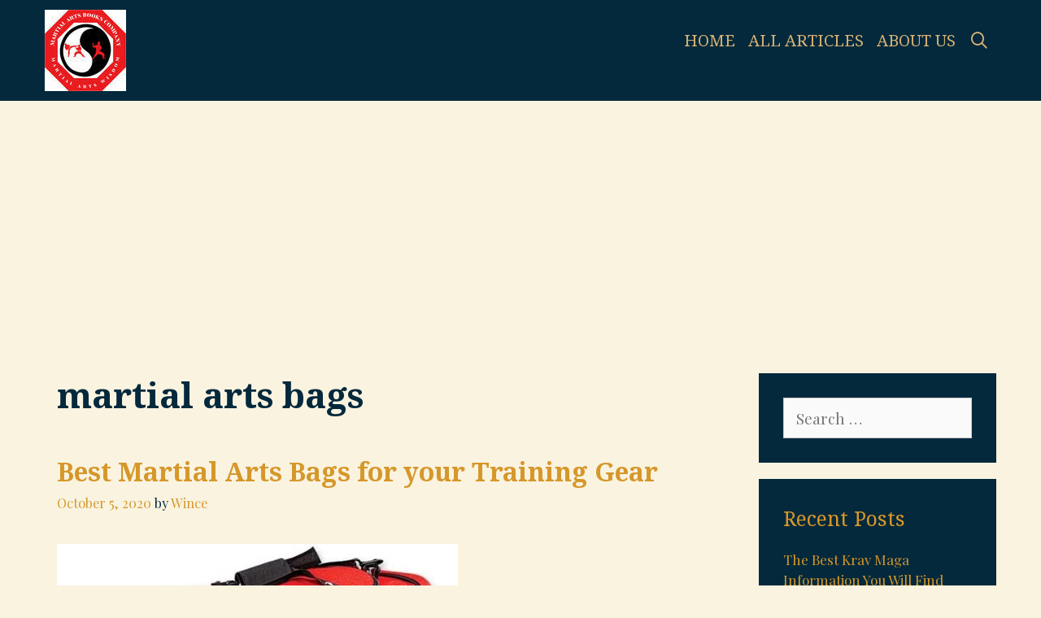

--- FILE ---
content_type: text/html; charset=UTF-8
request_url: https://martialartsbookscompany.com/tag/martial-arts-bags/
body_size: 14016
content:
<!DOCTYPE html>
<html dir="ltr" lang="en-US" prefix="og: https://ogp.me/ns#">
<head>
	<meta charset="UTF-8">
	<meta http-equiv="X-UA-Compatible" content="IE=edge" />
	<link rel="profile" href="http://gmpg.org/xfn/11">
	<title>Buy Online Martial Art Bags | Martial Arts Products</title>

		<!-- All in One SEO Pro 4.8.1.1 - aioseo.com -->
	<meta name="description" content="What makes martial arts bags unique? Which are the best offers of bags? Find out and get one from the nice selection for your clothing and training tools." />
	<meta name="robots" content="max-image-preview:large" />
	<meta name="msvalidate.01" content="15A0CBA56EB149DB92B13CFCD34B4A6E" />
	<link rel="canonical" href="https://martialartsbookscompany.com/tag/martial-arts-bags/" />
	<meta name="generator" content="All in One SEO Pro (AIOSEO) 4.8.1.1" />
		<meta property="og:locale" content="en_US" />
		<meta property="og:site_name" content="| Just another WordPress site" />
		<meta property="og:type" content="article" />
		<meta property="og:title" content="Buy Online Martial Art Bags | Martial Arts Products" />
		<meta property="og:description" content="What makes martial arts bags unique? Which are the best offers of bags? Find out and get one from the nice selection for your clothing and training tools." />
		<meta property="og:url" content="https://martialartsbookscompany.com/tag/martial-arts-bags/" />
		<meta property="og:image" content="https://martialartsbookscompany.com/wp-content/uploads/2020/05/1669c04d481a98a99a98d8a74bc7bc1b1588443420_cropped_optimized.jpg" />
		<meta property="og:image:secure_url" content="https://martialartsbookscompany.com/wp-content/uploads/2020/05/1669c04d481a98a99a98d8a74bc7bc1b1588443420_cropped_optimized.jpg" />
		<meta property="og:image:width" content="341" />
		<meta property="og:image:height" content="442" />
		<meta property="article:publisher" content="https://facebook.com/martial arts books company" />
		<meta name="twitter:card" content="summary" />
		<meta name="twitter:site" content="@martial%20arts%20books%20company" />
		<meta name="twitter:title" content="Buy Online Martial Art Bags | Martial Arts Products" />
		<meta name="twitter:description" content="What makes martial arts bags unique? Which are the best offers of bags? Find out and get one from the nice selection for your clothing and training tools." />
		<meta name="twitter:image" content="https://martialartsbookscompany.com/wp-content/uploads/2020/05/1669c04d481a98a99a98d8a74bc7bc1b1588443420_cropped_optimized.jpg" />
		<script type="application/ld+json" class="aioseo-schema">
			{"@context":"https:\/\/schema.org","@graph":[{"@type":"BreadcrumbList","@id":"https:\/\/martialartsbookscompany.com\/tag\/martial-arts-bags\/#breadcrumblist","itemListElement":[{"@type":"ListItem","@id":"https:\/\/martialartsbookscompany.com\/#listItem","position":1,"name":"Home","item":"https:\/\/martialartsbookscompany.com\/","nextItem":{"@type":"ListItem","@id":"https:\/\/martialartsbookscompany.com\/tag\/martial-arts-bags\/#listItem","name":"martial arts bags"}},{"@type":"ListItem","@id":"https:\/\/martialartsbookscompany.com\/tag\/martial-arts-bags\/#listItem","position":2,"name":"martial arts bags","previousItem":{"@type":"ListItem","@id":"https:\/\/martialartsbookscompany.com\/#listItem","name":"Home"}}]},{"@type":"CollectionPage","@id":"https:\/\/martialartsbookscompany.com\/tag\/martial-arts-bags\/#collectionpage","url":"https:\/\/martialartsbookscompany.com\/tag\/martial-arts-bags\/","name":"Buy Online Martial Art Bags | Martial Arts Products","description":"What makes martial arts bags unique? Which are the best offers of bags? Find out and get one from the nice selection for your clothing and training tools.","inLanguage":"en-US","isPartOf":{"@id":"https:\/\/martialartsbookscompany.com\/#website"},"breadcrumb":{"@id":"https:\/\/martialartsbookscompany.com\/tag\/martial-arts-bags\/#breadcrumblist"}},{"@type":"Organization","@id":"https:\/\/martialartsbookscompany.com\/#organization","name":"Martial Arts Books Company","description":"Just another WordPress site","url":"https:\/\/martialartsbookscompany.com\/","logo":{"@type":"ImageObject","url":"https:\/\/martialartsbookscompany.com\/wp-content\/uploads\/2021\/05\/cropped-186474578_463554078064666_6645235856668757098_n-1.jpg","@id":"https:\/\/martialartsbookscompany.com\/tag\/martial-arts-bags\/#organizationLogo","width":512,"height":512},"image":{"@id":"https:\/\/martialartsbookscompany.com\/tag\/martial-arts-bags\/#organizationLogo"},"sameAs":["https:\/\/facebook.com\/martial arts books company","https:\/\/x.com\/martial arts books company","https:\/\/instagram.com\/martial arts books company","https:\/\/pinterest.com\/martial arts books company"]},{"@type":"WebSite","@id":"https:\/\/martialartsbookscompany.com\/#website","url":"https:\/\/martialartsbookscompany.com\/","description":"Just another WordPress site","inLanguage":"en-US","publisher":{"@id":"https:\/\/martialartsbookscompany.com\/#organization"}}]}
		</script>
		<!-- All in One SEO Pro -->

<link rel='dns-prefetch' href='//fonts.googleapis.com' />
<link rel="alternate" type="application/rss+xml" title=" &raquo; Feed" href="https://martialartsbookscompany.com/feed/" />
<link rel="alternate" type="application/rss+xml" title=" &raquo; Comments Feed" href="https://martialartsbookscompany.com/comments/feed/" />
<link rel="alternate" type="application/rss+xml" title=" &raquo; martial arts bags Tag Feed" href="https://martialartsbookscompany.com/tag/martial-arts-bags/feed/" />
		<!-- This site uses the Google Analytics by MonsterInsights plugin v9.10.1 - Using Analytics tracking - https://www.monsterinsights.com/ -->
							<script src="//www.googletagmanager.com/gtag/js?id=G-YGDCE2X2R6"  data-cfasync="false" data-wpfc-render="false" type="text/javascript" async></script>
			<script data-cfasync="false" data-wpfc-render="false" type="text/javascript">
				var mi_version = '9.10.1';
				var mi_track_user = true;
				var mi_no_track_reason = '';
								var MonsterInsightsDefaultLocations = {"page_location":"https:\/\/martialartsbookscompany.com\/tag\/martial-arts-bags\/"};
								if ( typeof MonsterInsightsPrivacyGuardFilter === 'function' ) {
					var MonsterInsightsLocations = (typeof MonsterInsightsExcludeQuery === 'object') ? MonsterInsightsPrivacyGuardFilter( MonsterInsightsExcludeQuery ) : MonsterInsightsPrivacyGuardFilter( MonsterInsightsDefaultLocations );
				} else {
					var MonsterInsightsLocations = (typeof MonsterInsightsExcludeQuery === 'object') ? MonsterInsightsExcludeQuery : MonsterInsightsDefaultLocations;
				}

								var disableStrs = [
										'ga-disable-G-YGDCE2X2R6',
									];

				/* Function to detect opted out users */
				function __gtagTrackerIsOptedOut() {
					for (var index = 0; index < disableStrs.length; index++) {
						if (document.cookie.indexOf(disableStrs[index] + '=true') > -1) {
							return true;
						}
					}

					return false;
				}

				/* Disable tracking if the opt-out cookie exists. */
				if (__gtagTrackerIsOptedOut()) {
					for (var index = 0; index < disableStrs.length; index++) {
						window[disableStrs[index]] = true;
					}
				}

				/* Opt-out function */
				function __gtagTrackerOptout() {
					for (var index = 0; index < disableStrs.length; index++) {
						document.cookie = disableStrs[index] + '=true; expires=Thu, 31 Dec 2099 23:59:59 UTC; path=/';
						window[disableStrs[index]] = true;
					}
				}

				if ('undefined' === typeof gaOptout) {
					function gaOptout() {
						__gtagTrackerOptout();
					}
				}
								window.dataLayer = window.dataLayer || [];

				window.MonsterInsightsDualTracker = {
					helpers: {},
					trackers: {},
				};
				if (mi_track_user) {
					function __gtagDataLayer() {
						dataLayer.push(arguments);
					}

					function __gtagTracker(type, name, parameters) {
						if (!parameters) {
							parameters = {};
						}

						if (parameters.send_to) {
							__gtagDataLayer.apply(null, arguments);
							return;
						}

						if (type === 'event') {
														parameters.send_to = monsterinsights_frontend.v4_id;
							var hookName = name;
							if (typeof parameters['event_category'] !== 'undefined') {
								hookName = parameters['event_category'] + ':' + name;
							}

							if (typeof MonsterInsightsDualTracker.trackers[hookName] !== 'undefined') {
								MonsterInsightsDualTracker.trackers[hookName](parameters);
							} else {
								__gtagDataLayer('event', name, parameters);
							}
							
						} else {
							__gtagDataLayer.apply(null, arguments);
						}
					}

					__gtagTracker('js', new Date());
					__gtagTracker('set', {
						'developer_id.dZGIzZG': true,
											});
					if ( MonsterInsightsLocations.page_location ) {
						__gtagTracker('set', MonsterInsightsLocations);
					}
										__gtagTracker('config', 'G-YGDCE2X2R6', {"forceSSL":"true","link_attribution":"true"} );
										window.gtag = __gtagTracker;										(function () {
						/* https://developers.google.com/analytics/devguides/collection/analyticsjs/ */
						/* ga and __gaTracker compatibility shim. */
						var noopfn = function () {
							return null;
						};
						var newtracker = function () {
							return new Tracker();
						};
						var Tracker = function () {
							return null;
						};
						var p = Tracker.prototype;
						p.get = noopfn;
						p.set = noopfn;
						p.send = function () {
							var args = Array.prototype.slice.call(arguments);
							args.unshift('send');
							__gaTracker.apply(null, args);
						};
						var __gaTracker = function () {
							var len = arguments.length;
							if (len === 0) {
								return;
							}
							var f = arguments[len - 1];
							if (typeof f !== 'object' || f === null || typeof f.hitCallback !== 'function') {
								if ('send' === arguments[0]) {
									var hitConverted, hitObject = false, action;
									if ('event' === arguments[1]) {
										if ('undefined' !== typeof arguments[3]) {
											hitObject = {
												'eventAction': arguments[3],
												'eventCategory': arguments[2],
												'eventLabel': arguments[4],
												'value': arguments[5] ? arguments[5] : 1,
											}
										}
									}
									if ('pageview' === arguments[1]) {
										if ('undefined' !== typeof arguments[2]) {
											hitObject = {
												'eventAction': 'page_view',
												'page_path': arguments[2],
											}
										}
									}
									if (typeof arguments[2] === 'object') {
										hitObject = arguments[2];
									}
									if (typeof arguments[5] === 'object') {
										Object.assign(hitObject, arguments[5]);
									}
									if ('undefined' !== typeof arguments[1].hitType) {
										hitObject = arguments[1];
										if ('pageview' === hitObject.hitType) {
											hitObject.eventAction = 'page_view';
										}
									}
									if (hitObject) {
										action = 'timing' === arguments[1].hitType ? 'timing_complete' : hitObject.eventAction;
										hitConverted = mapArgs(hitObject);
										__gtagTracker('event', action, hitConverted);
									}
								}
								return;
							}

							function mapArgs(args) {
								var arg, hit = {};
								var gaMap = {
									'eventCategory': 'event_category',
									'eventAction': 'event_action',
									'eventLabel': 'event_label',
									'eventValue': 'event_value',
									'nonInteraction': 'non_interaction',
									'timingCategory': 'event_category',
									'timingVar': 'name',
									'timingValue': 'value',
									'timingLabel': 'event_label',
									'page': 'page_path',
									'location': 'page_location',
									'title': 'page_title',
									'referrer' : 'page_referrer',
								};
								for (arg in args) {
																		if (!(!args.hasOwnProperty(arg) || !gaMap.hasOwnProperty(arg))) {
										hit[gaMap[arg]] = args[arg];
									} else {
										hit[arg] = args[arg];
									}
								}
								return hit;
							}

							try {
								f.hitCallback();
							} catch (ex) {
							}
						};
						__gaTracker.create = newtracker;
						__gaTracker.getByName = newtracker;
						__gaTracker.getAll = function () {
							return [];
						};
						__gaTracker.remove = noopfn;
						__gaTracker.loaded = true;
						window['__gaTracker'] = __gaTracker;
					})();
									} else {
										console.log("");
					(function () {
						function __gtagTracker() {
							return null;
						}

						window['__gtagTracker'] = __gtagTracker;
						window['gtag'] = __gtagTracker;
					})();
									}
			</script>
							<!-- / Google Analytics by MonsterInsights -->
		<script type="text/javascript">
/* <![CDATA[ */
window._wpemojiSettings = {"baseUrl":"https:\/\/s.w.org\/images\/core\/emoji\/15.0.3\/72x72\/","ext":".png","svgUrl":"https:\/\/s.w.org\/images\/core\/emoji\/15.0.3\/svg\/","svgExt":".svg","source":{"concatemoji":"https:\/\/martialartsbookscompany.com\/wp-includes\/js\/wp-emoji-release.min.js?ver=6.6.2"}};
/*! This file is auto-generated */
!function(i,n){var o,s,e;function c(e){try{var t={supportTests:e,timestamp:(new Date).valueOf()};sessionStorage.setItem(o,JSON.stringify(t))}catch(e){}}function p(e,t,n){e.clearRect(0,0,e.canvas.width,e.canvas.height),e.fillText(t,0,0);var t=new Uint32Array(e.getImageData(0,0,e.canvas.width,e.canvas.height).data),r=(e.clearRect(0,0,e.canvas.width,e.canvas.height),e.fillText(n,0,0),new Uint32Array(e.getImageData(0,0,e.canvas.width,e.canvas.height).data));return t.every(function(e,t){return e===r[t]})}function u(e,t,n){switch(t){case"flag":return n(e,"\ud83c\udff3\ufe0f\u200d\u26a7\ufe0f","\ud83c\udff3\ufe0f\u200b\u26a7\ufe0f")?!1:!n(e,"\ud83c\uddfa\ud83c\uddf3","\ud83c\uddfa\u200b\ud83c\uddf3")&&!n(e,"\ud83c\udff4\udb40\udc67\udb40\udc62\udb40\udc65\udb40\udc6e\udb40\udc67\udb40\udc7f","\ud83c\udff4\u200b\udb40\udc67\u200b\udb40\udc62\u200b\udb40\udc65\u200b\udb40\udc6e\u200b\udb40\udc67\u200b\udb40\udc7f");case"emoji":return!n(e,"\ud83d\udc26\u200d\u2b1b","\ud83d\udc26\u200b\u2b1b")}return!1}function f(e,t,n){var r="undefined"!=typeof WorkerGlobalScope&&self instanceof WorkerGlobalScope?new OffscreenCanvas(300,150):i.createElement("canvas"),a=r.getContext("2d",{willReadFrequently:!0}),o=(a.textBaseline="top",a.font="600 32px Arial",{});return e.forEach(function(e){o[e]=t(a,e,n)}),o}function t(e){var t=i.createElement("script");t.src=e,t.defer=!0,i.head.appendChild(t)}"undefined"!=typeof Promise&&(o="wpEmojiSettingsSupports",s=["flag","emoji"],n.supports={everything:!0,everythingExceptFlag:!0},e=new Promise(function(e){i.addEventListener("DOMContentLoaded",e,{once:!0})}),new Promise(function(t){var n=function(){try{var e=JSON.parse(sessionStorage.getItem(o));if("object"==typeof e&&"number"==typeof e.timestamp&&(new Date).valueOf()<e.timestamp+604800&&"object"==typeof e.supportTests)return e.supportTests}catch(e){}return null}();if(!n){if("undefined"!=typeof Worker&&"undefined"!=typeof OffscreenCanvas&&"undefined"!=typeof URL&&URL.createObjectURL&&"undefined"!=typeof Blob)try{var e="postMessage("+f.toString()+"("+[JSON.stringify(s),u.toString(),p.toString()].join(",")+"));",r=new Blob([e],{type:"text/javascript"}),a=new Worker(URL.createObjectURL(r),{name:"wpTestEmojiSupports"});return void(a.onmessage=function(e){c(n=e.data),a.terminate(),t(n)})}catch(e){}c(n=f(s,u,p))}t(n)}).then(function(e){for(var t in e)n.supports[t]=e[t],n.supports.everything=n.supports.everything&&n.supports[t],"flag"!==t&&(n.supports.everythingExceptFlag=n.supports.everythingExceptFlag&&n.supports[t]);n.supports.everythingExceptFlag=n.supports.everythingExceptFlag&&!n.supports.flag,n.DOMReady=!1,n.readyCallback=function(){n.DOMReady=!0}}).then(function(){return e}).then(function(){var e;n.supports.everything||(n.readyCallback(),(e=n.source||{}).concatemoji?t(e.concatemoji):e.wpemoji&&e.twemoji&&(t(e.twemoji),t(e.wpemoji)))}))}((window,document),window._wpemojiSettings);
/* ]]> */
</script>
<link rel='stylesheet' id='ochiba-default-fonts-css' href='//fonts.googleapis.com/css?family=Playfair+Display:regular,italic,700,700italic,900,900italic|Noto+Serif:regular,italic,700,700italic' type='text/css' media='all' />
<style id='wp-emoji-styles-inline-css' type='text/css'>

	img.wp-smiley, img.emoji {
		display: inline !important;
		border: none !important;
		box-shadow: none !important;
		height: 1em !important;
		width: 1em !important;
		margin: 0 0.07em !important;
		vertical-align: -0.1em !important;
		background: none !important;
		padding: 0 !important;
	}
</style>
<link rel='stylesheet' id='wp-block-library-css' href='https://martialartsbookscompany.com/wp-includes/css/dist/block-library/style.min.css?ver=6.6.2' type='text/css' media='all' />
<style id='wp-block-library-theme-inline-css' type='text/css'>
.wp-block-audio :where(figcaption){color:#555;font-size:13px;text-align:center}.is-dark-theme .wp-block-audio :where(figcaption){color:#ffffffa6}.wp-block-audio{margin:0 0 1em}.wp-block-code{border:1px solid #ccc;border-radius:4px;font-family:Menlo,Consolas,monaco,monospace;padding:.8em 1em}.wp-block-embed :where(figcaption){color:#555;font-size:13px;text-align:center}.is-dark-theme .wp-block-embed :where(figcaption){color:#ffffffa6}.wp-block-embed{margin:0 0 1em}.blocks-gallery-caption{color:#555;font-size:13px;text-align:center}.is-dark-theme .blocks-gallery-caption{color:#ffffffa6}:root :where(.wp-block-image figcaption){color:#555;font-size:13px;text-align:center}.is-dark-theme :root :where(.wp-block-image figcaption){color:#ffffffa6}.wp-block-image{margin:0 0 1em}.wp-block-pullquote{border-bottom:4px solid;border-top:4px solid;color:currentColor;margin-bottom:1.75em}.wp-block-pullquote cite,.wp-block-pullquote footer,.wp-block-pullquote__citation{color:currentColor;font-size:.8125em;font-style:normal;text-transform:uppercase}.wp-block-quote{border-left:.25em solid;margin:0 0 1.75em;padding-left:1em}.wp-block-quote cite,.wp-block-quote footer{color:currentColor;font-size:.8125em;font-style:normal;position:relative}.wp-block-quote.has-text-align-right{border-left:none;border-right:.25em solid;padding-left:0;padding-right:1em}.wp-block-quote.has-text-align-center{border:none;padding-left:0}.wp-block-quote.is-large,.wp-block-quote.is-style-large,.wp-block-quote.is-style-plain{border:none}.wp-block-search .wp-block-search__label{font-weight:700}.wp-block-search__button{border:1px solid #ccc;padding:.375em .625em}:where(.wp-block-group.has-background){padding:1.25em 2.375em}.wp-block-separator.has-css-opacity{opacity:.4}.wp-block-separator{border:none;border-bottom:2px solid;margin-left:auto;margin-right:auto}.wp-block-separator.has-alpha-channel-opacity{opacity:1}.wp-block-separator:not(.is-style-wide):not(.is-style-dots){width:100px}.wp-block-separator.has-background:not(.is-style-dots){border-bottom:none;height:1px}.wp-block-separator.has-background:not(.is-style-wide):not(.is-style-dots){height:2px}.wp-block-table{margin:0 0 1em}.wp-block-table td,.wp-block-table th{word-break:normal}.wp-block-table :where(figcaption){color:#555;font-size:13px;text-align:center}.is-dark-theme .wp-block-table :where(figcaption){color:#ffffffa6}.wp-block-video :where(figcaption){color:#555;font-size:13px;text-align:center}.is-dark-theme .wp-block-video :where(figcaption){color:#ffffffa6}.wp-block-video{margin:0 0 1em}:root :where(.wp-block-template-part.has-background){margin-bottom:0;margin-top:0;padding:1.25em 2.375em}
</style>
<style id='classic-theme-styles-inline-css' type='text/css'>
/*! This file is auto-generated */
.wp-block-button__link{color:#fff;background-color:#32373c;border-radius:9999px;box-shadow:none;text-decoration:none;padding:calc(.667em + 2px) calc(1.333em + 2px);font-size:1.125em}.wp-block-file__button{background:#32373c;color:#fff;text-decoration:none}
</style>
<style id='global-styles-inline-css' type='text/css'>
:root{--wp--preset--aspect-ratio--square: 1;--wp--preset--aspect-ratio--4-3: 4/3;--wp--preset--aspect-ratio--3-4: 3/4;--wp--preset--aspect-ratio--3-2: 3/2;--wp--preset--aspect-ratio--2-3: 2/3;--wp--preset--aspect-ratio--16-9: 16/9;--wp--preset--aspect-ratio--9-16: 9/16;--wp--preset--color--black: #000000;--wp--preset--color--cyan-bluish-gray: #abb8c3;--wp--preset--color--white: #ffffff;--wp--preset--color--pale-pink: #f78da7;--wp--preset--color--vivid-red: #cf2e2e;--wp--preset--color--luminous-vivid-orange: #ff6900;--wp--preset--color--luminous-vivid-amber: #fcb900;--wp--preset--color--light-green-cyan: #7bdcb5;--wp--preset--color--vivid-green-cyan: #00d084;--wp--preset--color--pale-cyan-blue: #8ed1fc;--wp--preset--color--vivid-cyan-blue: #0693e3;--wp--preset--color--vivid-purple: #9b51e0;--wp--preset--gradient--vivid-cyan-blue-to-vivid-purple: linear-gradient(135deg,rgba(6,147,227,1) 0%,rgb(155,81,224) 100%);--wp--preset--gradient--light-green-cyan-to-vivid-green-cyan: linear-gradient(135deg,rgb(122,220,180) 0%,rgb(0,208,130) 100%);--wp--preset--gradient--luminous-vivid-amber-to-luminous-vivid-orange: linear-gradient(135deg,rgba(252,185,0,1) 0%,rgba(255,105,0,1) 100%);--wp--preset--gradient--luminous-vivid-orange-to-vivid-red: linear-gradient(135deg,rgba(255,105,0,1) 0%,rgb(207,46,46) 100%);--wp--preset--gradient--very-light-gray-to-cyan-bluish-gray: linear-gradient(135deg,rgb(238,238,238) 0%,rgb(169,184,195) 100%);--wp--preset--gradient--cool-to-warm-spectrum: linear-gradient(135deg,rgb(74,234,220) 0%,rgb(151,120,209) 20%,rgb(207,42,186) 40%,rgb(238,44,130) 60%,rgb(251,105,98) 80%,rgb(254,248,76) 100%);--wp--preset--gradient--blush-light-purple: linear-gradient(135deg,rgb(255,206,236) 0%,rgb(152,150,240) 100%);--wp--preset--gradient--blush-bordeaux: linear-gradient(135deg,rgb(254,205,165) 0%,rgb(254,45,45) 50%,rgb(107,0,62) 100%);--wp--preset--gradient--luminous-dusk: linear-gradient(135deg,rgb(255,203,112) 0%,rgb(199,81,192) 50%,rgb(65,88,208) 100%);--wp--preset--gradient--pale-ocean: linear-gradient(135deg,rgb(255,245,203) 0%,rgb(182,227,212) 50%,rgb(51,167,181) 100%);--wp--preset--gradient--electric-grass: linear-gradient(135deg,rgb(202,248,128) 0%,rgb(113,206,126) 100%);--wp--preset--gradient--midnight: linear-gradient(135deg,rgb(2,3,129) 0%,rgb(40,116,252) 100%);--wp--preset--font-size--small: 13px;--wp--preset--font-size--medium: 20px;--wp--preset--font-size--large: 36px;--wp--preset--font-size--x-large: 42px;--wp--preset--spacing--20: 0.44rem;--wp--preset--spacing--30: 0.67rem;--wp--preset--spacing--40: 1rem;--wp--preset--spacing--50: 1.5rem;--wp--preset--spacing--60: 2.25rem;--wp--preset--spacing--70: 3.38rem;--wp--preset--spacing--80: 5.06rem;--wp--preset--shadow--natural: 6px 6px 9px rgba(0, 0, 0, 0.2);--wp--preset--shadow--deep: 12px 12px 50px rgba(0, 0, 0, 0.4);--wp--preset--shadow--sharp: 6px 6px 0px rgba(0, 0, 0, 0.2);--wp--preset--shadow--outlined: 6px 6px 0px -3px rgba(255, 255, 255, 1), 6px 6px rgba(0, 0, 0, 1);--wp--preset--shadow--crisp: 6px 6px 0px rgba(0, 0, 0, 1);}:where(.is-layout-flex){gap: 0.5em;}:where(.is-layout-grid){gap: 0.5em;}body .is-layout-flex{display: flex;}.is-layout-flex{flex-wrap: wrap;align-items: center;}.is-layout-flex > :is(*, div){margin: 0;}body .is-layout-grid{display: grid;}.is-layout-grid > :is(*, div){margin: 0;}:where(.wp-block-columns.is-layout-flex){gap: 2em;}:where(.wp-block-columns.is-layout-grid){gap: 2em;}:where(.wp-block-post-template.is-layout-flex){gap: 1.25em;}:where(.wp-block-post-template.is-layout-grid){gap: 1.25em;}.has-black-color{color: var(--wp--preset--color--black) !important;}.has-cyan-bluish-gray-color{color: var(--wp--preset--color--cyan-bluish-gray) !important;}.has-white-color{color: var(--wp--preset--color--white) !important;}.has-pale-pink-color{color: var(--wp--preset--color--pale-pink) !important;}.has-vivid-red-color{color: var(--wp--preset--color--vivid-red) !important;}.has-luminous-vivid-orange-color{color: var(--wp--preset--color--luminous-vivid-orange) !important;}.has-luminous-vivid-amber-color{color: var(--wp--preset--color--luminous-vivid-amber) !important;}.has-light-green-cyan-color{color: var(--wp--preset--color--light-green-cyan) !important;}.has-vivid-green-cyan-color{color: var(--wp--preset--color--vivid-green-cyan) !important;}.has-pale-cyan-blue-color{color: var(--wp--preset--color--pale-cyan-blue) !important;}.has-vivid-cyan-blue-color{color: var(--wp--preset--color--vivid-cyan-blue) !important;}.has-vivid-purple-color{color: var(--wp--preset--color--vivid-purple) !important;}.has-black-background-color{background-color: var(--wp--preset--color--black) !important;}.has-cyan-bluish-gray-background-color{background-color: var(--wp--preset--color--cyan-bluish-gray) !important;}.has-white-background-color{background-color: var(--wp--preset--color--white) !important;}.has-pale-pink-background-color{background-color: var(--wp--preset--color--pale-pink) !important;}.has-vivid-red-background-color{background-color: var(--wp--preset--color--vivid-red) !important;}.has-luminous-vivid-orange-background-color{background-color: var(--wp--preset--color--luminous-vivid-orange) !important;}.has-luminous-vivid-amber-background-color{background-color: var(--wp--preset--color--luminous-vivid-amber) !important;}.has-light-green-cyan-background-color{background-color: var(--wp--preset--color--light-green-cyan) !important;}.has-vivid-green-cyan-background-color{background-color: var(--wp--preset--color--vivid-green-cyan) !important;}.has-pale-cyan-blue-background-color{background-color: var(--wp--preset--color--pale-cyan-blue) !important;}.has-vivid-cyan-blue-background-color{background-color: var(--wp--preset--color--vivid-cyan-blue) !important;}.has-vivid-purple-background-color{background-color: var(--wp--preset--color--vivid-purple) !important;}.has-black-border-color{border-color: var(--wp--preset--color--black) !important;}.has-cyan-bluish-gray-border-color{border-color: var(--wp--preset--color--cyan-bluish-gray) !important;}.has-white-border-color{border-color: var(--wp--preset--color--white) !important;}.has-pale-pink-border-color{border-color: var(--wp--preset--color--pale-pink) !important;}.has-vivid-red-border-color{border-color: var(--wp--preset--color--vivid-red) !important;}.has-luminous-vivid-orange-border-color{border-color: var(--wp--preset--color--luminous-vivid-orange) !important;}.has-luminous-vivid-amber-border-color{border-color: var(--wp--preset--color--luminous-vivid-amber) !important;}.has-light-green-cyan-border-color{border-color: var(--wp--preset--color--light-green-cyan) !important;}.has-vivid-green-cyan-border-color{border-color: var(--wp--preset--color--vivid-green-cyan) !important;}.has-pale-cyan-blue-border-color{border-color: var(--wp--preset--color--pale-cyan-blue) !important;}.has-vivid-cyan-blue-border-color{border-color: var(--wp--preset--color--vivid-cyan-blue) !important;}.has-vivid-purple-border-color{border-color: var(--wp--preset--color--vivid-purple) !important;}.has-vivid-cyan-blue-to-vivid-purple-gradient-background{background: var(--wp--preset--gradient--vivid-cyan-blue-to-vivid-purple) !important;}.has-light-green-cyan-to-vivid-green-cyan-gradient-background{background: var(--wp--preset--gradient--light-green-cyan-to-vivid-green-cyan) !important;}.has-luminous-vivid-amber-to-luminous-vivid-orange-gradient-background{background: var(--wp--preset--gradient--luminous-vivid-amber-to-luminous-vivid-orange) !important;}.has-luminous-vivid-orange-to-vivid-red-gradient-background{background: var(--wp--preset--gradient--luminous-vivid-orange-to-vivid-red) !important;}.has-very-light-gray-to-cyan-bluish-gray-gradient-background{background: var(--wp--preset--gradient--very-light-gray-to-cyan-bluish-gray) !important;}.has-cool-to-warm-spectrum-gradient-background{background: var(--wp--preset--gradient--cool-to-warm-spectrum) !important;}.has-blush-light-purple-gradient-background{background: var(--wp--preset--gradient--blush-light-purple) !important;}.has-blush-bordeaux-gradient-background{background: var(--wp--preset--gradient--blush-bordeaux) !important;}.has-luminous-dusk-gradient-background{background: var(--wp--preset--gradient--luminous-dusk) !important;}.has-pale-ocean-gradient-background{background: var(--wp--preset--gradient--pale-ocean) !important;}.has-electric-grass-gradient-background{background: var(--wp--preset--gradient--electric-grass) !important;}.has-midnight-gradient-background{background: var(--wp--preset--gradient--midnight) !important;}.has-small-font-size{font-size: var(--wp--preset--font-size--small) !important;}.has-medium-font-size{font-size: var(--wp--preset--font-size--medium) !important;}.has-large-font-size{font-size: var(--wp--preset--font-size--large) !important;}.has-x-large-font-size{font-size: var(--wp--preset--font-size--x-large) !important;}
:where(.wp-block-post-template.is-layout-flex){gap: 1.25em;}:where(.wp-block-post-template.is-layout-grid){gap: 1.25em;}
:where(.wp-block-columns.is-layout-flex){gap: 2em;}:where(.wp-block-columns.is-layout-grid){gap: 2em;}
:root :where(.wp-block-pullquote){font-size: 1.5em;line-height: 1.6;}
</style>
<link rel='stylesheet' id='SFSImainCss-css' href='https://martialartsbookscompany.com/wp-content/plugins/ultimate-social-media-icons/css/sfsi-style.css?ver=2.9.6' type='text/css' media='all' />
<link rel='stylesheet' id='ochiba-style-grid-css' href='https://martialartsbookscompany.com/wp-content/themes/ochiba/css/unsemantic-grid.min.css?ver=1.5.0' type='text/css' media='all' />
<link rel='stylesheet' id='ochiba-style-css' href='https://martialartsbookscompany.com/wp-content/themes/ochiba/style.min.css?ver=1.5.0' type='text/css' media='all' />
<style id='ochiba-style-inline-css' type='text/css'>
body{color:#04293c;}a, a:visited{color:#d6972a;text-decoration:none;}a:hover, a:focus, a:active{color:#04293c;text-decoration:none;}body .grid-container{max-width:1170px;}body, button, input, select, textarea{font-family:"Playfair Display";}.top-bar{font-family:"Playfair Display";}.main-title{font-family:"Noto Serif";}.main-navigation a, .menu-toggle{font-family:"Noto Serif";}.main-navigation .main-nav ul ul li a{font-size:17px;}button:not(.menu-toggle),html input[type="button"],input[type="reset"],input[type="submit"],.button,.button:visited{font-family:"Noto Serif";}h1{font-family:"Noto Serif";}h2{font-family:"Noto Serif";}h3{font-family:"Noto Serif";}@media (max-width:768px){.main-title{font-size:25px;}h1{font-size:30px;}h2{font-size:25px;}}.top-bar{background-color:#d6972a;color:#04293c;}.top-bar a,.top-bar a:visited{color:#04293c;}.top-bar a:hover{color:#ffffff;}.site-header{background-color:#04293c;color:#d6b275;}.site-header a,.site-header a:visited{color:#d6972a;}.site-header a:hover{color:#d6b275;}.main-title a,.main-title a:hover,.main-title a:visited,.page-header-blog-content h2{color:#d6b275;}.site-description{color:#d6b275;}.main-navigation,.main-navigation ul ul,.transparent-header .main-navigation.is_stuck{background-color:#04293c;}.main-navigation .main-nav ul li a,.menu-toggle{color:#d6b275;}.main-navigation .main-nav ul li:hover > a,.main-navigation .main-nav ul li:focus > a, .main-navigation .main-nav ul li.sfHover > a{color:#d6972a;}button.menu-toggle:hover,button.menu-toggle:focus,.main-navigation .mobile-bar-items a,.main-navigation .mobile-bar-items a:hover,.main-navigation .mobile-bar-items a:focus{color:#d6b275;}.main-navigation .main-nav ul li[class*="current-menu-"] > a{color:#d6972a;}.main-navigation .main-nav ul li[class*="current-menu-"] > a:hover,.main-navigation .main-nav ul li[class*="current-menu-"].sfHover > a{color:#d6972a;}.inside-navigation .search-form input[type="search"]:focus{color:#d6972a;}.main-navigation ul ul{background-color:#04293c;}.main-navigation .main-nav ul ul li a{color:#d6b275;}.main-navigation .main-nav ul ul li:hover > a,.main-navigation .main-nav ul ul li:focus > a,.main-navigation .main-nav ul ul li.sfHover > a{color:#04293c;background-color:#d6972a;}.main-navigation .main-nav ul ul li[class*="current-menu-"] > a{color:#ffffff;}.main-navigation .main-nav ul ul li[class*="current-menu-"] > a:hover,.main-navigation .main-nav ul ul li[class*="current-menu-"].sfHover > a{color:#ffffff;}.sidebar .widget{color:#d6b275;background-color:#04293c;}.sidebar .widget a,.sidebar .widget a:visited{color:#d6972a;}.sidebar .widget a:hover{color:#d6b275;}.sidebar .widget .widget-title{color:#d6972a;}.footer-widgets{color:#d6b275;background-color:#04293c;}.footer-widgets a,.footer-widgets a:visited{color:#d6972a;}.footer-widgets a:hover{color:#d6b275;}.footer-widgets .widget-title{color:#d6972a;}.site-info{color:#d6b275;background-color:#04293c;}.site-info a,.site-info a:visited{color:#d6972a;}.site-info a:hover{color:#d6b275;}input[type="text"],input[type="email"],input[type="url"],input[type="password"],input[type="search"],input[type="tel"],input[type="number"],textarea,select{color:#555555;background-color:#fafafa;border-color:#cccccc;}input[type="text"]:focus,input[type="email"]:focus,input[type="url"]:focus,input[type="password"]:focus,input[type="search"]:focus,input[type="tel"]:focus,input[type="number"]:focus,textarea:focus,select:focus{color:#555555;background-color:#ffffff;border-color:#bfbfbf;}button,html input[type="button"],input[type="reset"],input[type="submit"],a.button,a.button:visited{color:#d6972a;background-color:#04293c;}button:hover,html input[type="button"]:hover,input[type="reset"]:hover,input[type="submit"]:hover,a.button:hover,button:focus,html input[type="button"]:focus,input[type="reset"]:focus,input[type="submit"]:focus,a.button:focus{color:#04293c;background-color:#d6972a;}.ochiba-back-to-top,.ochiba-back-to-top:visited{background-color:rgba(4,41,60,0.7);color:#d6972a;}.ochiba-back-to-top:hover,.ochiba-back-to-top:focus{background-color:#04293c;color:#d6972a;}@media (max-width:768px){.separate-containers .inside-article, .separate-containers .comments-area, .separate-containers .page-header, .separate-containers .paging-navigation, .one-container .site-content, .inside-page-header{padding:15px;}}.main-navigation ul ul{top:auto;}.inside-navigation .search-form, .inside-navigation .search-form input{height:100%;}.rtl .menu-item-has-children .dropdown-menu-toggle{padding-left:8px;}.rtl .main-navigation .main-nav ul li.menu-item-has-children > a{padding-right:8px;}
</style>
<link rel='stylesheet' id='ochiba-mobile-style-css' href='https://martialartsbookscompany.com/wp-content/themes/ochiba/css/mobile.min.css?ver=1.5.0' type='text/css' media='all' />
<link rel='stylesheet' id='font-awesome-css' href='https://martialartsbookscompany.com/wp-content/themes/ochiba/css/font-awesome.min.css?ver=5.1' type='text/css' media='all' />
<script type="text/javascript" src="https://martialartsbookscompany.com/wp-content/plugins/google-analytics-for-wordpress/assets/js/frontend-gtag.min.js?ver=9.10.1" id="monsterinsights-frontend-script-js" async="async" data-wp-strategy="async"></script>
<script data-cfasync="false" data-wpfc-render="false" type="text/javascript" id='monsterinsights-frontend-script-js-extra'>/* <![CDATA[ */
var monsterinsights_frontend = {"js_events_tracking":"true","download_extensions":"doc,pdf,ppt,zip,xls,docx,pptx,xlsx","inbound_paths":"[{\"path\":\"\\\/go\\\/\",\"label\":\"affiliate\"},{\"path\":\"\\\/recommend\\\/\",\"label\":\"affiliate\"}]","home_url":"https:\/\/martialartsbookscompany.com","hash_tracking":"false","v4_id":"G-YGDCE2X2R6"};/* ]]> */
</script>
<script type="text/javascript" src="https://martialartsbookscompany.com/wp-includes/js/jquery/jquery.min.js?ver=3.7.1" id="jquery-core-js"></script>
<script type="text/javascript" src="https://martialartsbookscompany.com/wp-includes/js/jquery/jquery-migrate.min.js?ver=3.4.1" id="jquery-migrate-js"></script>
<link rel="https://api.w.org/" href="https://martialartsbookscompany.com/wp-json/" /><link rel="alternate" title="JSON" type="application/json" href="https://martialartsbookscompany.com/wp-json/wp/v2/tags/96" /><link rel="EditURI" type="application/rsd+xml" title="RSD" href="https://martialartsbookscompany.com/xmlrpc.php?rsd" />
<meta name="generator" content="WordPress 6.6.2" />
<script data-ad-client="ca-pub-4388615540595113" async src="https://pagead2.googlesyndication.com/pagead/js/adsbygoogle.js"></script><meta name="follow.[base64]" content="R6B4eC008KcJ7KAs3j2m"/><meta name="viewport" content="width=device-width, initial-scale=1"><link rel="icon" href="https://martialartsbookscompany.com/wp-content/uploads/2021/05/cropped-186474578_463554078064666_6645235856668757098_n-1-32x32.jpg" sizes="32x32" />
<link rel="icon" href="https://martialartsbookscompany.com/wp-content/uploads/2021/05/cropped-186474578_463554078064666_6645235856668757098_n-1-192x192.jpg" sizes="192x192" />
<link rel="apple-touch-icon" href="https://martialartsbookscompany.com/wp-content/uploads/2021/05/cropped-186474578_463554078064666_6645235856668757098_n-1-180x180.jpg" />
<meta name="msapplication-TileImage" content="https://martialartsbookscompany.com/wp-content/uploads/2021/05/cropped-186474578_463554078064666_6645235856668757098_n-1-270x270.jpg" />
		<style type="text/css" id="wp-custom-css">
			@media (min-width: 769px) {
	h1 {
	font-size: 44px;
} 
	h2 {
		font-size: 32px;
	}
}		</style>
		</head>

<body itemtype='https://schema.org/Blog' itemscope='itemscope' class="archive tag tag-martial-arts-bags tag-96 wp-custom-logo wp-embed-responsive sfsi_actvite_theme_chrome_blue  featured-image-active right-sidebar nav-float-right fluid-header separate-containers active-footer-widgets-4 nav-search-enabled nav-aligned-right header-aligned-left dropdown-hover">
	<a class="screen-reader-text skip-link" href="#content" title="Skip to content">Skip to content</a>		<header itemtype="https://schema.org/WPHeader" itemscope="itemscope" id="masthead" class="site-header" style="background-image: url()">
			<div class="inside-header grid-container grid-parent">
            	<div class="header-content-h">
				<div class="site-logo">
				<a href="https://martialartsbookscompany.com/" title="" rel="home">
					<img  class="header-image" src="https://martialartsbookscompany.com/wp-content/uploads/2021/06/cropped-cropped-cropped-186474578_463554078064666_6645235856668757098_n-1.jpg" title="" />
				</a>
			</div>		<nav itemtype="https://schema.org/SiteNavigationElement" itemscope="itemscope" id="site-navigation" class="main-navigation">
			<div class="inside-navigation grid-container grid-parent">
				<form method="get" class="search-form" action="https://martialartsbookscompany.com/">
	<label>
		<span class="screen-reader-text">Search for:</span>
		<input type="search" class="search-field" placeholder="Search &hellip;" value="" name="s" title="Search for:">
	</label>
	<input type="submit" class="search-submit" value="Search">
</form>
		<div class="mobile-bar-items">
						<span class="search-item" title="Search">
				<a href="#">
					<span class="screen-reader-text">Search</span>
				</a>
			</span>
		</div><!-- .mobile-bar-items -->
						<button class="menu-toggle" aria-controls="primary-menu" aria-expanded="false">
										<span class="mobile-menu">Menu</span>
				</button>
				<div id="primary-menu" class="main-nav"><ul id="menu-top-menu" class=" menu sf-menu"><li id="menu-item-26" class="menu-item menu-item-type-custom menu-item-object-custom menu-item-home menu-item-26"><a href="https://martialartsbookscompany.com/">Home</a></li>
<li id="menu-item-1534" class="menu-item menu-item-type-post_type menu-item-object-page current_page_parent menu-item-1534"><a href="https://martialartsbookscompany.com/all-articles/">All Articles</a></li>
<li id="menu-item-29" class="menu-item menu-item-type-post_type menu-item-object-post menu-item-29"><a href="https://martialartsbookscompany.com/about-martial-art-books/">About us</a></li>
<li class="search-item" title="Search"><a href="#"><span class="screen-reader-text">Search</span></a></li></ul></div>			</div><!-- .inside-navigation -->
		</nav><!-- #site-navigation -->
		                </div><!-- .header-content-h -->
			</div><!-- .inside-header -->
		</header><!-- #masthead -->
		
	<div id="page" class="hfeed site grid-container container grid-parent">
		<div id="content" class="site-content">
			
	<div id="primary" class="content-area grid-parent mobile-grid-100 grid-75 tablet-grid-75">
		<main id="main" class="site-main">
					<header class="page-header">
			
			<h1 class="page-title">
				martial arts bags			</h1>

					</header><!-- .page-header -->
		<article id="post-559" class="post-559 post type-post status-publish format-standard has-post-thumbnail hentry category-martial-arts category-product-review tag-bags tag-martial-arts-bags" itemtype='https://schema.org/CreativeWork' itemscope='itemscope'>
	<div class="inside-article">
    	<div class="article-holder">
		
		<header class="entry-header">
			<h2 class="entry-title" itemprop="headline"><a href="https://martialartsbookscompany.com/martial-arts-bags/" rel="bookmark">Best Martial Arts Bags for your Training Gear</a></h2>			<div class="entry-meta">
				<span class="posted-on"><a href="https://martialartsbookscompany.com/martial-arts-bags/" title="1:13 pm" rel="bookmark"><time class="updated" datetime="2022-01-06T20:04:11+00:00" itemprop="dateModified">January 6, 2022</time><time class="entry-date published" datetime="2020-10-05T13:13:21+00:00" itemprop="datePublished">October 5, 2020</time></a></span> <span class="byline"><span class="author vcard" itemtype="https://schema.org/Person" itemscope="itemscope" itemprop="author">by <a class="url fn n" href="https://martialartsbookscompany.com/author/wince/" title="View all posts by Wince" rel="author" itemprop="url"><span class="author-name" itemprop="name">Wince</span></a></span></span>			</div><!-- .entry-meta -->
				</header><!-- .entry-header -->

		<div class="post-image">
					<a href="https://martialartsbookscompany.com/martial-arts-bags/">
						<img width="493" height="362" src="https://martialartsbookscompany.com/wp-content/uploads/2020/10/3fd3a4bc78083b65f24f0a0a5d9ab474_cropped_optimized.jpg" class="attachment-full size-full wp-post-image" alt="" itemprop="image" decoding="async" fetchpriority="high" srcset="https://martialartsbookscompany.com/wp-content/uploads/2020/10/3fd3a4bc78083b65f24f0a0a5d9ab474_cropped_optimized.jpg 493w, https://martialartsbookscompany.com/wp-content/uploads/2020/10/3fd3a4bc78083b65f24f0a0a5d9ab474_cropped_optimized-300x220.jpg 300w" sizes="(max-width: 493px) 100vw, 493px" />
					</a>
				</div>
			<div class="entry-summary" itemprop="text">
				<p>It always good to have one of the top martial arts bags to store and transport your clothes and equipment to training. Having the right bag can help you know where to locate your training equipment when not in use and keep it safe. Depending on what martial art you do, will determine the size &#8230; <a title="Best Martial Arts Bags for your Training Gear" class="read-more" href="https://martialartsbookscompany.com/martial-arts-bags/">Read more<span class="screen-reader-text">Best Martial Arts Bags for your Training Gear</span></a></p>
			</div><!-- .entry-summary -->

					<footer class="entry-meta">
				<span class="cat-links"><span class="screen-reader-text">Categories </span><a href="https://martialartsbookscompany.com/category/martial-arts/" rel="category tag">Martial Arts</a>, <a href="https://martialartsbookscompany.com/category/product-review/" rel="category tag">product review</a></span><span class="tags-links"><span class="screen-reader-text">Tags </span><a href="https://martialartsbookscompany.com/tag/bags/" rel="tag">bags</a>, <a href="https://martialartsbookscompany.com/tag/martial-arts-bags/" rel="tag">martial arts bags</a></span><span class="comments-link"><a href="https://martialartsbookscompany.com/martial-arts-bags/#comments">2 Comments</a></span>							</footer><!-- .entry-meta -->
		        </div>
	</div><!-- .inside-article -->
</article><!-- #post-## -->
		</main><!-- #main -->
	</div><!-- #primary -->

	<div id="right-sidebar" itemtype="https://schema.org/WPSideBar" itemscope="itemscope" class="widget-area grid-25 tablet-grid-25 grid-parent sidebar">
	<div class="inside-right-sidebar">
		<aside id="search-2" class="widget inner-padding widget_search"><form method="get" class="search-form" action="https://martialartsbookscompany.com/">
	<label>
		<span class="screen-reader-text">Search for:</span>
		<input type="search" class="search-field" placeholder="Search &hellip;" value="" name="s" title="Search for:">
	</label>
	<input type="submit" class="search-submit" value="Search">
</form>
</aside>
		<aside id="recent-posts-2" class="widget inner-padding widget_recent_entries">
		<h2 class="widget-title">Recent Posts</h2>
		<ul>
											<li>
					<a href="https://martialartsbookscompany.com/the-best-krav-maga-info/">The Best Krav Maga Information You Will Find</a>
									</li>
											<li>
					<a href="https://martialartsbookscompany.com/freestyle-wrestling-training-explained/">Freestyle Wrestling Training Explained</a>
									</li>
											<li>
					<a href="https://martialartsbookscompany.com/best-self-defense-styles-basic-info/">Best Self Defense Styles Basic Info</a>
									</li>
											<li>
					<a href="https://martialartsbookscompany.com/opening-the-energy-gates-of-your-body/">Opening The Energy Gates of Your Body, Learn How</a>
									</li>
											<li>
					<a href="https://martialartsbookscompany.com/the-best-way-to-learn-silat/">The Best Way To Learn Silat for Beginners</a>
									</li>
					</ul>

		</aside><aside id="text-4" class="widget inner-padding widget_text">			<div class="textwidget"><p><strong>Styles</strong></p>
<p><a href="https://martialartsbookscompany.com/jeet-kune-do/">Jeet Kune Do</a></p>
<p><a href="https://martialartsbookscompany.com/jiu-jitsu/">Jiu Jitsu</a></p>
<p><a href="https://martialartsbookscompany.com/self-defense/">Self Defense</a></p>
<p><strong>Books</strong></p>
<p><a href="https://martialartsbookscompany.com/shaolin-book-2/">Shaolin Book</a></p>
<p><a href="https://martialartsbookscompany.com/masutatsu-oyama-book/">Masutatsu Oyama book</a></p>
<p><a href="https://martialartsbookscompany.com/kickboxing-training-book/">Kickboxing Training Book</a></p>
<p><a href="https://martialartsbookscompany.com/shaolin-book/">Shaolin Book</a></p>
<p>&nbsp;</p>
</div>
		</aside><aside id="monsterinsights-popular-posts-widget-2" class="widget inner-padding monsterinsights-popular-posts-widget"><div class="monsterinsights-widget-popular-posts monsterinsights-widget-popular-posts-alpha monsterinsights-popular-posts-styled monsterinsights-widget-popular-posts-columns-1"><ul class="monsterinsights-widget-popular-posts-list"><li ><a href="https://martialartsbookscompany.com/abs-workout-for-martial-artists/"><div class="monsterinsights-widget-popular-posts-text"><span class="monsterinsights-widget-popular-posts-title" >Abs Workout for Martial Artists</span></div></a></li><li ><a href="https://martialartsbookscompany.com/great-martial-arts-shin-guards/"><div class="monsterinsights-widget-popular-posts-text"><span class="monsterinsights-widget-popular-posts-title" >Great Martial Arts Shin Guards</span></div></a></li><li ><a href="https://martialartsbookscompany.com/best-self-defense-styles-basic-info/"><div class="monsterinsights-widget-popular-posts-text"><span class="monsterinsights-widget-popular-posts-title" >Best Self Defense Styles Basic Info</span></div></a></li><li ><a href="https://martialartsbookscompany.com/the-russian-martial-art-systema/"><div class="monsterinsights-widget-popular-posts-text"><span class="monsterinsights-widget-popular-posts-title" >The Russian Martial Art Systema</span></div></a></li><li ><a href="https://martialartsbookscompany.com/best-martial-arts-shoes-for-training/"><div class="monsterinsights-widget-popular-posts-text"><span class="monsterinsights-widget-popular-posts-title" >Best Martial Arts Shoes for Training</span></div></a></li></ul></div><p></p></aside>	</div><!-- .inside-right-sidebar -->
</div><!-- #secondary -->

	</div><!-- #content -->
</div><!-- #page -->


<div class="site-footer  ">
				<div id="footer-widgets" class="site footer-widgets">
				<div class="footer-widgets-container grid-container grid-parent">
					<div class="inside-footer-widgets">
							<div class="footer-widget-1 grid-parent grid-25 tablet-grid-50 mobile-grid-100">
		<aside id="text-3" class="widget inner-padding widget_text"><h2 class="widget-title">Address</h2>			<div class="textwidget"><p>Please Use site email address for any direct contact, This would be much Appreciated!</p>
</div>
		</aside>	</div>
		<div class="footer-widget-2 grid-parent grid-25 tablet-grid-50 mobile-grid-100">
		<aside id="text-6" class="widget inner-padding widget_text">			<div class="textwidget"><ul>
<li class="entry-title"><a href="https://martialartsbookscompany.com/affiliate-disclosure/">Affiliate Disclosure</a></li>
<li class="entry-title"><a href="https://martialartsbookscompany.com/who-we-are-at-martialartsbooks-siterubix-com-we-are-committed-to-maintaining/">Privacy Policy</a></li>
</ul>
</div>
		</aside>	</div>
		<div class="footer-widget-3 grid-parent grid-25 tablet-grid-50 mobile-grid-100">
			</div>
		<div class="footer-widget-4 grid-parent grid-25 tablet-grid-50 mobile-grid-100">
			</div>
						</div>
				</div>
			</div>
				<footer class="site-info" itemtype="https://schema.org/WPFooter" itemscope="itemscope">
			<div class="inside-site-info grid-container grid-parent">
								<div class="copyright-bar">
					© 2021 All rights reserved.				</div>
			</div>
		</footer><!-- .site-info -->
		</div><!-- .site-footer -->

<a title="Scroll back to top" rel="nofollow" href="#" class="ochiba-back-to-top" style="opacity:0;visibility:hidden;" data-scroll-speed="400" data-start-scroll="300">
				<span class="screen-reader-text">Scroll back to top</span>
			</a>                <!--facebook like and share js -->
                <div id="fb-root"></div>
                <script>
                    (function(d, s, id) {
                        var js, fjs = d.getElementsByTagName(s)[0];
                        if (d.getElementById(id)) return;
                        js = d.createElement(s);
                        js.id = id;
                        js.src = "https://connect.facebook.net/en_US/sdk.js#xfbml=1&version=v3.2";
                        fjs.parentNode.insertBefore(js, fjs);
                    }(document, 'script', 'facebook-jssdk'));
                </script>
                <script>
window.addEventListener('sfsi_functions_loaded', function() {
    if (typeof sfsi_responsive_toggle == 'function') {
        sfsi_responsive_toggle(0);
        // console.log('sfsi_responsive_toggle');

    }
})
</script>
    <script>
        window.addEventListener('sfsi_functions_loaded', function () {
            if (typeof sfsi_plugin_version == 'function') {
                sfsi_plugin_version(2.77);
            }
        });

        function sfsi_processfurther(ref) {
            var feed_id = '[base64]';
            var feedtype = 8;
            var email = jQuery(ref).find('input[name="email"]').val();
            var filter = /^(([^<>()[\]\\.,;:\s@\"]+(\.[^<>()[\]\\.,;:\s@\"]+)*)|(\".+\"))@((\[[0-9]{1,3}\.[0-9]{1,3}\.[0-9]{1,3}\.[0-9]{1,3}\])|(([a-zA-Z\-0-9]+\.)+[a-zA-Z]{2,}))$/;
            if ((email != "Enter your email") && (filter.test(email))) {
                if (feedtype == "8") {
                    var url = "https://api.follow.it/subscription-form/" + feed_id + "/" + feedtype;
                    window.open(url, "popupwindow", "scrollbars=yes,width=1080,height=760");
                    return true;
                }
            } else {
                alert("Please enter email address");
                jQuery(ref).find('input[name="email"]').focus();
                return false;
            }
        }
    </script>
    <style type="text/css" aria-selected="true">
        .sfsi_subscribe_Popinner {
             width: 100% !important;

            height: auto !important;

         padding: 18px 0px !important;

            background-color: #ffffff !important;
        }

        .sfsi_subscribe_Popinner form {
            margin: 0 20px !important;
        }

        .sfsi_subscribe_Popinner h5 {
            font-family: Helvetica,Arial,sans-serif !important;

             font-weight: bold !important;   color:#000000 !important; font-size: 16px !important;   text-align:center !important; margin: 0 0 10px !important;
            padding: 0 !important;
        }

        .sfsi_subscription_form_field {
            margin: 5px 0 !important;
            width: 100% !important;
            display: inline-flex;
            display: -webkit-inline-flex;
        }

        .sfsi_subscription_form_field input {
            width: 100% !important;
            padding: 10px 0px !important;
        }

        .sfsi_subscribe_Popinner input[type=email] {
         font-family: Helvetica,Arial,sans-serif !important;   font-style:normal !important;   font-size:14px !important; text-align: center !important;        }

        .sfsi_subscribe_Popinner input[type=email]::-webkit-input-placeholder {

         font-family: Helvetica,Arial,sans-serif !important;   font-style:normal !important;  font-size: 14px !important;   text-align:center !important;        }

        .sfsi_subscribe_Popinner input[type=email]:-moz-placeholder {
            /* Firefox 18- */
         font-family: Helvetica,Arial,sans-serif !important;   font-style:normal !important;   font-size: 14px !important;   text-align:center !important;
        }

        .sfsi_subscribe_Popinner input[type=email]::-moz-placeholder {
            /* Firefox 19+ */
         font-family: Helvetica,Arial,sans-serif !important;   font-style: normal !important;
              font-size: 14px !important;   text-align:center !important;        }

        .sfsi_subscribe_Popinner input[type=email]:-ms-input-placeholder {

            font-family: Helvetica,Arial,sans-serif !important;  font-style:normal !important;   font-size:14px !important;
         text-align: center !important;        }

        .sfsi_subscribe_Popinner input[type=submit] {

         font-family: Helvetica,Arial,sans-serif !important;   font-weight: bold !important;   color:#000000 !important; font-size: 16px !important;   text-align:center !important; background-color: #dedede !important;        }

                .sfsi_shortcode_container {
            float: left;
        }

        .sfsi_shortcode_container .norm_row .sfsi_wDiv {
            position: relative !important;
        }

        .sfsi_shortcode_container .sfsi_holders {
            display: none;
        }

            </style>

    <link rel='stylesheet' id='monsterinsights-editor-frontend-style-css' href='https://martialartsbookscompany.com/wp-content/plugins/google-analytics-for-wordpress/assets/css/frontend.min.css?ver=9.10.1' type='text/css' media='all' />
<script type="text/javascript" src="https://martialartsbookscompany.com/wp-includes/js/jquery/ui/core.min.js?ver=1.13.3" id="jquery-ui-core-js"></script>
<script type="text/javascript" src="https://martialartsbookscompany.com/wp-content/plugins/ultimate-social-media-icons/js/shuffle/modernizr.custom.min.js?ver=6.6.2" id="SFSIjqueryModernizr-js"></script>
<script type="text/javascript" src="https://martialartsbookscompany.com/wp-content/plugins/ultimate-social-media-icons/js/shuffle/jquery.shuffle.min.js?ver=6.6.2" id="SFSIjqueryShuffle-js"></script>
<script type="text/javascript" src="https://martialartsbookscompany.com/wp-content/plugins/ultimate-social-media-icons/js/shuffle/random-shuffle-min.js?ver=6.6.2" id="SFSIjqueryrandom-shuffle-js"></script>
<script type="text/javascript" id="SFSICustomJs-js-extra">
/* <![CDATA[ */
var sfsi_icon_ajax_object = {"nonce":"64e7e23346","ajax_url":"https:\/\/martialartsbookscompany.com\/wp-admin\/admin-ajax.php","plugin_url":"https:\/\/martialartsbookscompany.com\/wp-content\/plugins\/ultimate-social-media-icons\/"};
/* ]]> */
</script>
<script type="text/javascript" src="https://martialartsbookscompany.com/wp-content/plugins/ultimate-social-media-icons/js/custom.js?ver=2.9.6" id="SFSICustomJs-js"></script>
<!--[if lte IE 11]>
<script type="text/javascript" src="https://martialartsbookscompany.com/wp-content/themes/ochiba/js/classList.min.js?ver=1.5.0" id="ochiba-classlist-js"></script>
<![endif]-->
<script type="text/javascript" src="https://martialartsbookscompany.com/wp-content/themes/ochiba/js/menu.min.js?ver=1.5.0" id="ochiba-menu-js"></script>
<script type="text/javascript" src="https://martialartsbookscompany.com/wp-content/themes/ochiba/js/a11y.min.js?ver=1.5.0" id="ochiba-a11y-js"></script>
<script type="text/javascript" src="https://martialartsbookscompany.com/wp-content/themes/ochiba/js/navigation-search.min.js?ver=1.5.0" id="ochiba-navigation-search-js"></script>
<script type="text/javascript" src="https://martialartsbookscompany.com/wp-content/themes/ochiba/js/back-to-top.min.js?ver=1.5.0" id="ochiba-back-to-top-js"></script>
<div style="text-align: center;"><a href="https://www.monsterinsights.com/?utm_source=verifiedBadge&utm_medium=verifiedBadge&utm_campaign=verifiedbyMonsterInsights" target="_blank" rel="nofollow"><img style="display: inline-block" alt="Verified by MonsterInsights" title="Verified by MonsterInsights" src="https://martialartsbookscompany.com/wp-content/plugins/google-analytics-for-wordpress/assets/images/monsterinsights-badge-light.svg"/></a></div>
<script type='text/javascript' src='https://martialartsbookscompany.com/siteprotect/hashcash.js' async></script></body>
</html>


--- FILE ---
content_type: text/html; charset=utf-8
request_url: https://www.google.com/recaptcha/api2/aframe
body_size: 268
content:
<!DOCTYPE HTML><html><head><meta http-equiv="content-type" content="text/html; charset=UTF-8"></head><body><script nonce="WOx2g0k9qVNppSK8v4pL_w">/** Anti-fraud and anti-abuse applications only. See google.com/recaptcha */ try{var clients={'sodar':'https://pagead2.googlesyndication.com/pagead/sodar?'};window.addEventListener("message",function(a){try{if(a.source===window.parent){var b=JSON.parse(a.data);var c=clients[b['id']];if(c){var d=document.createElement('img');d.src=c+b['params']+'&rc='+(localStorage.getItem("rc::a")?sessionStorage.getItem("rc::b"):"");window.document.body.appendChild(d);sessionStorage.setItem("rc::e",parseInt(sessionStorage.getItem("rc::e")||0)+1);localStorage.setItem("rc::h",'1769029246869');}}}catch(b){}});window.parent.postMessage("_grecaptcha_ready", "*");}catch(b){}</script></body></html>